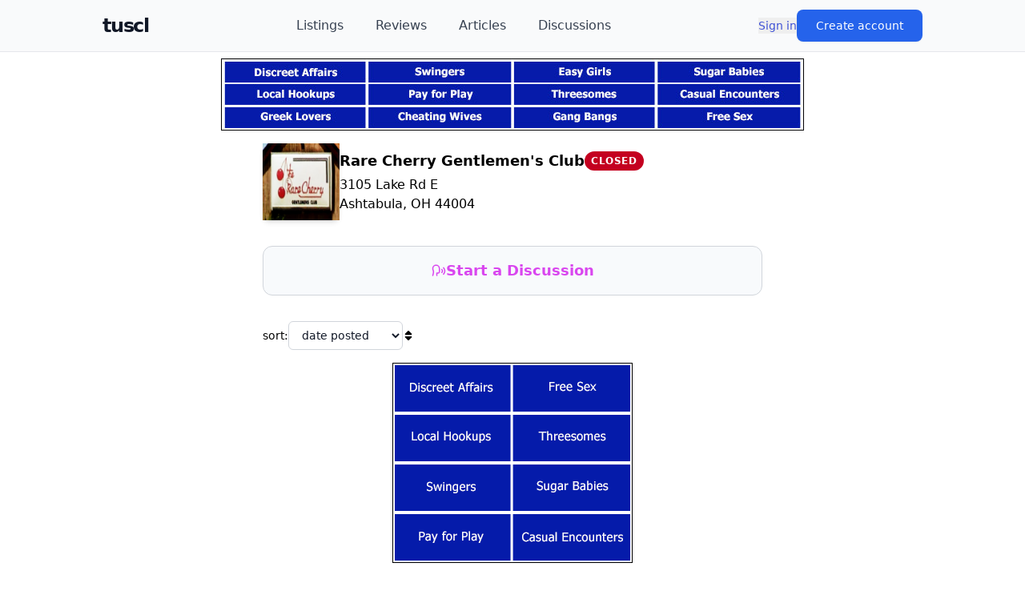

--- FILE ---
content_type: text/html; charset=utf-8
request_url: https://tuscl.net/forum/3164
body_size: 5757
content:
<!DOCTYPE html><html lang="en"><head><meta charSet="utf-8"/><meta name="viewport" content="width=device-width, initial-scale=1"/><link rel="stylesheet" href="/_next/static/chunks/1cc00803433cc78d.css" data-precedence="next"/><link rel="preload" as="script" fetchPriority="low" href="/_next/static/chunks/d5a82562ed4cd88a.js"/><script src="/_next/static/chunks/c2d1f7d044343701.js" async=""></script><script src="/_next/static/chunks/c87863f0a4e408fc.js" async=""></script><script src="/_next/static/chunks/c21ba3eb38598e92.js" async=""></script><script src="/_next/static/chunks/7df038d3c228330c.js" async=""></script><script src="/_next/static/chunks/39054baddb6ec919.js" async=""></script><script src="/_next/static/chunks/turbopack-0e38203e313c4c7e.js" async=""></script><script src="/_next/static/chunks/ff1a16fafef87110.js" async=""></script><script src="/_next/static/chunks/06d70bf7303571c0.js" async=""></script><script src="/_next/static/chunks/c044097e9fc1e3cc.js" async=""></script><script src="/_next/static/chunks/4b6e3a8a66733ba3.js" async=""></script><script src="/_next/static/chunks/c808122b57bfff28.js" async=""></script><script src="/_next/static/chunks/64753ef2fee94134.js" async=""></script><script src="/_next/static/chunks/abcf7bd1c5d0d919.js" async=""></script><script src="/_next/static/chunks/1ab0c8fb5d4e7303.js" async=""></script><link rel="preload" href="https://www.googletagmanager.com/gtag/js?id=G-MEGLB0DBXM" as="script"/><title>Rare Cherry Gentlemen&#x27;s Club Forum</title><meta name="description" content="Discussion Group for Rare Cherry Gentlemen&#x27;s Club"/><script src="/_next/static/chunks/a6dad97d9634a72d.js" noModule=""></script></head><body class="bg-white text-black dark:bg-black dark:text-white flex flex-col min-h-screen pb-20"><div hidden=""><!--$--><!--/$--></div><header class="sticky top-0 z-50 bg-gray-50 dark:bg-gray-950 border-b border-gray-200 dark:border-gray-800"><div class="flex items-center justify-between h-16 max-w-screen-lg mx-auto"><div class="flex items-center gap-4"><button class="lg:hidden p-2 rounded-md text-gray-700 dark:text-gray-300 hover:bg-gray-100 dark:hover:bg-gray-800 transition-colors" aria-label="Open menu"><svg stroke="currentColor" fill="currentColor" stroke-width="0" viewBox="0 0 448 512" class="w-6 h-6" height="1em" width="1em" xmlns="http://www.w3.org/2000/svg"><path d="M16 132h416c8.837 0 16-7.163 16-16V76c0-8.837-7.163-16-16-16H16C7.163 60 0 67.163 0 76v40c0 8.837 7.163 16 16 16zm0 160h416c8.837 0 16-7.163 16-16v-40c0-8.837-7.163-16-16-16H16c-8.837 0-16 7.163-16 16v40c0 8.837 7.163 16 16 16zm0 160h416c8.837 0 16-7.163 16-16v-40c0-8.837-7.163-16-16-16H16c-8.837 0-16 7.163-16 16v40c0 8.837 7.163 16 16 16z"></path></svg></button><a class="text-2xl font-black text-gray-900 dark:text-white tracking-tighter" href="/">tuscl</a></div><nav class="hidden lg:flex items-center space-x-10 flex-1 justify-center"><a class="text-gray-700 dark:text-gray-300 hover:text-gray-900 dark:hover:text-white font-medium transition-colors" href="/listings">Listings</a><a class="text-gray-700 dark:text-gray-300 hover:text-gray-900 dark:hover:text-white font-medium transition-colors" href="/reviews">Reviews</a><a class="text-gray-700 dark:text-gray-300 hover:text-gray-900 dark:hover:text-white font-medium transition-colors" href="/articles">Articles</a><a class="text-gray-700 dark:text-gray-300 hover:text-gray-900 dark:hover:text-white font-medium transition-colors" href="/discussions">Discussions</a></nav><div class="flex-shrink-0"><div class="flex items-center gap-8"><button class=" text-sm font-medium text-link  ">Sign in</button><button class="px-6 py-2.5 text-sm font-medium text-white bg-blue-600 hover:bg-blue-700 rounded-lg shadow-sm transition">Create account</button></div></div></div><div class="lg:hidden overflow-hidden transition-all duration-300 ease-in-out border-t border-gray-200 dark:border-gray-800 max-h-0"><nav class="px-4 py-3 space-y-1 bg-white dark:bg-gray-900"><a class="block px-3 py-3 rounded-md text-base font-medium text-gray-700 dark:text-gray-300 hover:bg-gray-100 dark:hover:bg-gray-800 transition-colors" href="/listings">Listings</a><a class="block px-3 py-3 rounded-md text-base font-medium text-gray-700 dark:text-gray-300 hover:bg-gray-100 dark:hover:bg-gray-800 transition-colors" href="/reviews">Reviews</a><a class="block px-3 py-3 rounded-md text-base font-medium text-gray-700 dark:text-gray-300 hover:bg-gray-100 dark:hover:bg-gray-800 transition-colors" href="/articles">Articles</a><a class="block px-3 py-3 rounded-md text-base font-medium text-gray-700 dark:text-gray-300 hover:bg-gray-100 dark:hover:bg-gray-800 transition-colors" href="/discussions">Discussions</a></nav></div></header><div class="p-2"><a target="_blank" href="https://go.grintracks.com/8d490af1-e74e-4c4d-a7f4-e491e82600db" rel="nofollow"><img class="mx-auto" src="/graphics/ad-banner.jpg" alt="Advertisement"/></a></div><div class="mx-auto w-full max-w-screen-sm flex-1"><main class="p-2 space-y-8"><a class="block" href="/listing/427"><div class=""><div class="flex items-center gap-4"><div class="shrink-0"><div class="relative rounded-lg overflowರ:1px;overflow-hidden size-24  shadow-md group-hover:shadow-lg transition-all duration-300 flex items-center justify-center" aria-hidden="true"><img alt="Logo for Rare Cherry Gentlemen&#x27;s Club" loading="lazy" decoding="async" data-nimg="fill" class="object-cover group-hover:scale-105 transition-transform duration-300" style="position:absolute;height:100%;width:100%;left:0;top:0;right:0;bottom:0;color:transparent;background-size:cover;background-position:50% 50%;background-repeat:no-repeat;background-image:url(&quot;data:image/svg+xml;charset=utf-8,%3Csvg xmlns=&#x27;http://www.w3.org/2000/svg&#x27; %3E%3Cfilter id=&#x27;b&#x27; color-interpolation-filters=&#x27;sRGB&#x27;%3E%3CfeGaussianBlur stdDeviation=&#x27;20&#x27;/%3E%3CfeColorMatrix values=&#x27;1 0 0 0 0 0 1 0 0 0 0 0 1 0 0 0 0 0 100 -1&#x27; result=&#x27;s&#x27;/%3E%3CfeFlood x=&#x27;0&#x27; y=&#x27;0&#x27; width=&#x27;100%25&#x27; height=&#x27;100%25&#x27;/%3E%3CfeComposite operator=&#x27;out&#x27; in=&#x27;s&#x27;/%3E%3CfeComposite in2=&#x27;SourceGraphic&#x27;/%3E%3CfeGaussianBlur stdDeviation=&#x27;20&#x27;/%3E%3C/filter%3E%3Cimage width=&#x27;100%25&#x27; height=&#x27;100%25&#x27; x=&#x27;0&#x27; y=&#x27;0&#x27; preserveAspectRatio=&#x27;none&#x27; style=&#x27;filter: url(%23b);&#x27; href=&#x27;/graphics/logo.png&#x27;/%3E%3C/svg%3E&quot;)" src="https://images.tuscl.net/logos/427.png"/></div></div><div class="space-y-1"><div class="flex justify-between items-center"><div class="font-bold text-lg">Rare Cherry Gentlemen&#x27;s Club</div><div class="bg-danger text-white text-xs font-bold px-2 py-1 rounded-full uppercase tracking-wider">Closed</div></div><div class="whitespace-pre">3105 Lake Rd E
Ashtabula, OH 44004</div></div></div></div></a><div><a class="prompt text-lg justify-center flex gap-2 items-center card" href="/add/discussion?forumId=3164"><svg stroke="currentColor" fill="none" stroke-width="2" viewBox="0 0 24 24" stroke-linecap="round" stroke-linejoin="round" height="1em" width="1em" xmlns="http://www.w3.org/2000/svg"><path d="M8.8 20v-4.1l1.9.2a2.3 2.3 0 0 0 2.164-2.1V8.3A5.37 5.37 0 0 0 2 8.25c0 2.8.656 3.054 1 4.55a5.77 5.77 0 0 1 .029 2.758L2 20"></path><path d="M19.8 17.8a7.5 7.5 0 0 0 .003-10.603"></path><path d="M17 15a3.5 3.5 0 0 0-.025-4.975"></path></svg><span>Start a Discussion</span></a></div><div class="flex gap-1 items-center text-sm">sort:<!-- --> <select><option value="datePosted">date posted</option><option value="lcd">last comment</option></select><svg stroke="currentColor" fill="currentColor" stroke-width="0" viewBox="0 0 320 512" height="1em" width="1em" xmlns="http://www.w3.org/2000/svg"><path d="M137.4 41.4c12.5-12.5 32.8-12.5 45.3 0l128 128c9.2 9.2 11.9 22.9 6.9 34.9s-16.6 19.8-29.6 19.8L32 224c-12.9 0-24.6-7.8-29.6-19.8s-2.2-25.7 6.9-34.9l128-128zm0 429.3l-128-128c-9.2-9.2-11.9-22.9-6.9-34.9s16.6-19.8 29.6-19.8l256 0c12.9 0 24.6 7.8 29.6 19.8s2.2 25.7-6.9 34.9l-128 128c-12.5 12.5-32.8 12.5-45.3 0z"></path></svg></div></main><!--$--><!--/$--></div><div class="p-2"><a target="_blank" href="https://go.grintracks.com/8d490af1-e74e-4c4d-a7f4-e491e82600db" rel="nofollow"><img class="mx-auto" src="/graphics/ad-block.gif" alt="Advertisement"/></a></div><footer class="mt-16 border-t border-gray-200 dark:border-gray-800 bg-gray-50 dark:bg-gray-900"><div class="max-w-7xl mx-auto px-6 py-10"><div class="flex items-center justify-center gap-x-10 gap-y-6 text-sm font-medium text-muted"><a class="text-link" href="/faq">FAQ</a><a class="text-link" href="/glossary">Glossary</a><a class="text-link" href="/privacy">Privacy</a><a class="text-link" href="/terms">Terms</a></div><div class="flex items-center justify-center my-8"><a href="/cdn-cgi/l/email-protection#e1878e948f858493a1959492828dcf8f8495" class="text-link">Contact Us</a></div><p class="mt-8 text-center text-xs text-gray-500 dark:text-gray-500 leading-relaxed">All content should be considered a work of fiction.</p><div class="mt-8 flex flex-col items-center gap-3 text-xs text-gray-500 dark:text-gray-500"><div class="flex items-center gap-2"><svg stroke="currentColor" fill="none" stroke-width="2" viewBox="0 0 24 24" stroke-linecap="round" stroke-linejoin="round" class="w-4 h-4" height="1em" width="1em" xmlns="http://www.w3.org/2000/svg"><circle cx="12" cy="12" r="10"></circle><path d="M14.83 14.83a4 4 0 1 1 0-5.66"></path></svg><span>1993–<!-- -->2026<!-- --> <a class="font-semibold text-gray-700 dark:text-gray-300 hover:underline" href="/">The Ultimate Strip Club List</a></span></div></div></div></footer><script data-cfasync="false" src="/cdn-cgi/scripts/5c5dd728/cloudflare-static/email-decode.min.js"></script><script src="/_next/static/chunks/d5a82562ed4cd88a.js" id="_R_" async=""></script><script>(self.__next_f=self.__next_f||[]).push([0])</script><script>self.__next_f.push([1,"1:\"$Sreact.fragment\"\n3:I[39756,[\"/_next/static/chunks/ff1a16fafef87110.js\",\"/_next/static/chunks/06d70bf7303571c0.js\"],\"default\"]\n4:I[37457,[\"/_next/static/chunks/ff1a16fafef87110.js\",\"/_next/static/chunks/06d70bf7303571c0.js\"],\"default\"]\n6:I[97367,[\"/_next/static/chunks/ff1a16fafef87110.js\",\"/_next/static/chunks/06d70bf7303571c0.js\"],\"OutletBoundary\"]\n7:\"$Sreact.suspense\"\n9:I[97367,[\"/_next/static/chunks/ff1a16fafef87110.js\",\"/_next/static/chunks/06d70bf7303571c0.js\"],\"ViewportBoundary\"]\nb:I[97367,[\"/_next/static/chunks/ff1a16fafef87110.js\",\"/_next/static/chunks/06d70bf7303571c0.js\"],\"MetadataBoundary\"]\nd:I[68027,[\"/_next/static/chunks/ff1a16fafef87110.js\",\"/_next/static/chunks/06d70bf7303571c0.js\"],\"default\"]\ne:I[8823,[\"/_next/static/chunks/c044097e9fc1e3cc.js\",\"/_next/static/chunks/4b6e3a8a66733ba3.js\",\"/_next/static/chunks/c808122b57bfff28.js\"],\"default\"]\nf:I[23027,[\"/_next/static/chunks/c044097e9fc1e3cc.js\",\"/_next/static/chunks/4b6e3a8a66733ba3.js\",\"/_next/static/chunks/c808122b57bfff28.js\"],\"default\"]\n10:I[56483,[\"/_next/static/chunks/c044097e9fc1e3cc.js\",\"/_next/static/chunks/4b6e3a8a66733ba3.js\",\"/_next/static/chunks/c808122b57bfff28.js\"],\"default\"]\n11:I[22016,[\"/_next/static/chunks/c044097e9fc1e3cc.js\",\"/_next/static/chunks/4b6e3a8a66733ba3.js\",\"/_next/static/chunks/c808122b57bfff28.js\",\"/_next/static/chunks/64753ef2fee94134.js\",\"/_next/static/chunks/abcf7bd1c5d0d919.js\",\"/_next/static/chunks/1ab0c8fb5d4e7303.js\"],\"\"]\n12:I[37239,[\"/_next/static/chunks/c044097e9fc1e3cc.js\",\"/_next/static/chunks/4b6e3a8a66733ba3.js\",\"/_next/static/chunks/c808122b57bfff28.js\"],\"default\"]\n13:I[15787,[\"/_next/static/chunks/c044097e9fc1e3cc.js\",\"/_next/static/chunks/4b6e3a8a66733ba3.js\",\"/_next/static/chunks/c808122b57bfff28.js\"],\"default\"]\n14:I[54576,[\"/_next/static/chunks/c044097e9fc1e3cc.js\",\"/_next/static/chunks/4b6e3a8a66733ba3.js\",\"/_next/static/chunks/c808122b57bfff28.js\"],\"GoogleAnalytics\"]\n:HL[\"/_next/static/chunks/1cc00803433cc78d.css\",\"style\"]\n"])</script><script>self.__next_f.push([1,"0:{\"P\":null,\"b\":\"KOaMo8JQI5_e7rK_k4ac9\",\"c\":[\"\",\"forum\",\"3164\"],\"q\":\"\",\"i\":false,\"f\":[[[\"\",{\"children\":[\"forum\",{\"children\":[[\"id\",\"3164\",\"d\"],{\"children\":[\"__PAGE__\",{}]}]}]},\"$undefined\",\"$undefined\",true],[[\"$\",\"$1\",\"c\",{\"children\":[[[\"$\",\"link\",\"0\",{\"rel\":\"stylesheet\",\"href\":\"/_next/static/chunks/1cc00803433cc78d.css\",\"precedence\":\"next\",\"crossOrigin\":\"$undefined\",\"nonce\":\"$undefined\"}],[\"$\",\"script\",\"script-0\",{\"src\":\"/_next/static/chunks/c044097e9fc1e3cc.js\",\"async\":true,\"nonce\":\"$undefined\"}],[\"$\",\"script\",\"script-1\",{\"src\":\"/_next/static/chunks/4b6e3a8a66733ba3.js\",\"async\":true,\"nonce\":\"$undefined\"}],[\"$\",\"script\",\"script-2\",{\"src\":\"/_next/static/chunks/c808122b57bfff28.js\",\"async\":true,\"nonce\":\"$undefined\"}]],\"$L2\"]}],{\"children\":[[\"$\",\"$1\",\"c\",{\"children\":[null,[\"$\",\"$L3\",null,{\"parallelRouterKey\":\"children\",\"error\":\"$undefined\",\"errorStyles\":\"$undefined\",\"errorScripts\":\"$undefined\",\"template\":[\"$\",\"$L4\",null,{}],\"templateStyles\":\"$undefined\",\"templateScripts\":\"$undefined\",\"notFound\":\"$undefined\",\"forbidden\":\"$undefined\",\"unauthorized\":\"$undefined\"}]]}],{\"children\":[[\"$\",\"$1\",\"c\",{\"children\":[null,[\"$\",\"$L3\",null,{\"parallelRouterKey\":\"children\",\"error\":\"$undefined\",\"errorStyles\":\"$undefined\",\"errorScripts\":\"$undefined\",\"template\":[\"$\",\"$L4\",null,{}],\"templateStyles\":\"$undefined\",\"templateScripts\":\"$undefined\",\"notFound\":\"$undefined\",\"forbidden\":\"$undefined\",\"unauthorized\":\"$undefined\"}]]}],{\"children\":[[\"$\",\"$1\",\"c\",{\"children\":[\"$L5\",[[\"$\",\"script\",\"script-0\",{\"src\":\"/_next/static/chunks/64753ef2fee94134.js\",\"async\":true,\"nonce\":\"$undefined\"}],[\"$\",\"script\",\"script-1\",{\"src\":\"/_next/static/chunks/abcf7bd1c5d0d919.js\",\"async\":true,\"nonce\":\"$undefined\"}],[\"$\",\"script\",\"script-2\",{\"src\":\"/_next/static/chunks/1ab0c8fb5d4e7303.js\",\"async\":true,\"nonce\":\"$undefined\"}]],[\"$\",\"$L6\",null,{\"children\":[\"$\",\"$7\",null,{\"name\":\"Next.MetadataOutlet\",\"children\":\"$@8\"}]}]]}],{},null,false,false]},null,false,false]},null,false,false]},null,false,false],[\"$\",\"$1\",\"h\",{\"children\":[null,[\"$\",\"$L9\",null,{\"children\":\"$@a\"}],[\"$\",\"div\",null,{\"hidden\":true,\"children\":[\"$\",\"$Lb\",null,{\"children\":[\"$\",\"$7\",null,{\"name\":\"Next.Metadata\",\"children\":\"$@c\"}]}]}],null]}],false]],\"m\":\"$undefined\",\"G\":[\"$d\",[]],\"S\":false}\n"])</script><script>self.__next_f.push([1,"2:[\"$\",\"html\",null,{\"lang\":\"en\",\"children\":[[\"$\",\"$Le\",null,{\"initUser\":null,\"children\":[\"$\",\"body\",null,{\"className\":\"bg-white text-black dark:bg-black dark:text-white flex flex-col min-h-screen pb-20\",\"children\":[[\"$\",\"$Lf\",null,{}],[\"$\",\"$L10\",null,{\"banner\":true}],[\"$\",\"div\",null,{\"className\":\"mx-auto w-full max-w-screen-sm flex-1\",\"children\":[\"$\",\"$L3\",null,{\"parallelRouterKey\":\"children\",\"error\":\"$undefined\",\"errorStyles\":\"$undefined\",\"errorScripts\":\"$undefined\",\"template\":[\"$\",\"$L4\",null,{}],\"templateStyles\":\"$undefined\",\"templateScripts\":\"$undefined\",\"notFound\":[[[\"$\",\"title\",null,{\"children\":\"404: This page could not be found.\"}],[\"$\",\"div\",null,{\"style\":{\"fontFamily\":\"system-ui,\\\"Segoe UI\\\",Roboto,Helvetica,Arial,sans-serif,\\\"Apple Color Emoji\\\",\\\"Segoe UI Emoji\\\"\",\"height\":\"100vh\",\"textAlign\":\"center\",\"display\":\"flex\",\"flexDirection\":\"column\",\"alignItems\":\"center\",\"justifyContent\":\"center\"},\"children\":[\"$\",\"div\",null,{\"children\":[[\"$\",\"style\",null,{\"dangerouslySetInnerHTML\":{\"__html\":\"body{color:#000;background:#fff;margin:0}.next-error-h1{border-right:1px solid rgba(0,0,0,.3)}@media (prefers-color-scheme:dark){body{color:#fff;background:#000}.next-error-h1{border-right:1px solid rgba(255,255,255,.3)}}\"}}],[\"$\",\"h1\",null,{\"className\":\"next-error-h1\",\"style\":{\"display\":\"inline-block\",\"margin\":\"0 20px 0 0\",\"padding\":\"0 23px 0 0\",\"fontSize\":24,\"fontWeight\":500,\"verticalAlign\":\"top\",\"lineHeight\":\"49px\"},\"children\":404}],[\"$\",\"div\",null,{\"style\":{\"display\":\"inline-block\"},\"children\":[\"$\",\"h2\",null,{\"style\":{\"fontSize\":14,\"fontWeight\":400,\"lineHeight\":\"49px\",\"margin\":0},\"children\":\"This page could not be found.\"}]}]]}]}]],[]],\"forbidden\":\"$undefined\",\"unauthorized\":\"$undefined\"}]}],[\"$\",\"$L10\",null,{}],[\"$\",\"footer\",null,{\"className\":\"mt-16 border-t border-gray-200 dark:border-gray-800 bg-gray-50 dark:bg-gray-900\",\"children\":[\"$\",\"div\",null,{\"className\":\"max-w-7xl mx-auto px-6 py-10\",\"children\":[[\"$\",\"div\",null,{\"className\":\"flex items-center justify-center gap-x-10 gap-y-6 text-sm font-medium text-muted\",\"children\":[null,[\"$\",\"$L11\",null,{\"href\":\"/faq\",\"className\":\"text-link\",\"children\":\"FAQ\"}],[\"$\",\"$L11\",null,{\"href\":\"/glossary\",\"className\":\"text-link\",\"children\":\"Glossary\"}],[\"$\",\"$L11\",null,{\"href\":\"/privacy\",\"className\":\"text-link\",\"children\":\"Privacy\"}],[\"$\",\"$L11\",null,{\"href\":\"/terms\",\"className\":\"text-link\",\"children\":\"Terms\"}]]}],[\"$\",\"div\",null,{\"className\":\"flex items-center justify-center my-8\",\"children\":[\"$\",\"$L12\",null,{}]}],[\"$\",\"p\",null,{\"className\":\"mt-8 text-center text-xs text-gray-500 dark:text-gray-500 leading-relaxed\",\"children\":\"All content should be considered a work of fiction.\"}],[\"$\",\"div\",null,{\"className\":\"mt-8 flex flex-col items-center gap-3 text-xs text-gray-500 dark:text-gray-500\",\"children\":[\"$\",\"div\",null,{\"className\":\"flex items-center gap-2\",\"children\":[[\"$\",\"svg\",null,{\"stroke\":\"currentColor\",\"fill\":\"none\",\"strokeWidth\":\"2\",\"viewBox\":\"0 0 24 24\",\"strokeLinecap\":\"round\",\"strokeLinejoin\":\"round\",\"className\":\"w-4 h-4\",\"children\":[\"$undefined\",[[\"$\",\"circle\",\"0\",{\"cx\":\"12\",\"cy\":\"12\",\"r\":\"10\",\"children\":[]}],[\"$\",\"path\",\"1\",{\"d\":\"M14.83 14.83a4 4 0 1 1 0-5.66\",\"children\":[]}]]],\"style\":{\"color\":\"$undefined\"},\"height\":\"1em\",\"width\":\"1em\",\"xmlns\":\"http://www.w3.org/2000/svg\"}],[\"$\",\"span\",null,{\"children\":[\"1993–\",2026,\" \",[\"$\",\"$L11\",null,{\"href\":\"/\",\"className\":\"font-semibold text-gray-700 dark:text-gray-300 hover:underline\",\"children\":\"The Ultimate Strip Club List\"}]]}]]}]}]]}]}],[\"$\",\"$L13\",null,{}]]}]}],[\"$\",\"$L14\",null,{\"gaId\":\"G-MEGLB0DBXM\"}]]}]\n"])</script><script>self.__next_f.push([1,"a:[[\"$\",\"meta\",\"0\",{\"charSet\":\"utf-8\"}],[\"$\",\"meta\",\"1\",{\"name\":\"viewport\",\"content\":\"width=device-width, initial-scale=1\"}]]\n"])</script><script>self.__next_f.push([1,"c:[[\"$\",\"title\",\"0\",{\"children\":\"Rare Cherry Gentlemen's Club Forum\"}],[\"$\",\"meta\",\"1\",{\"name\":\"description\",\"content\":\"Discussion Group for Rare Cherry Gentlemen's Club\"}]]\n8:null\n"])</script><script>self.__next_f.push([1,"15:I[84420,[\"/_next/static/chunks/c044097e9fc1e3cc.js\",\"/_next/static/chunks/4b6e3a8a66733ba3.js\",\"/_next/static/chunks/c808122b57bfff28.js\",\"/_next/static/chunks/64753ef2fee94134.js\",\"/_next/static/chunks/abcf7bd1c5d0d919.js\",\"/_next/static/chunks/1ab0c8fb5d4e7303.js\"],\"default\"]\n16:I[66746,[\"/_next/static/chunks/c044097e9fc1e3cc.js\",\"/_next/static/chunks/4b6e3a8a66733ba3.js\",\"/_next/static/chunks/c808122b57bfff28.js\",\"/_next/static/chunks/64753ef2fee94134.js\",\"/_next/static/chunks/abcf7bd1c5d0d919.js\",\"/_next/static/chunks/1ab0c8fb5d4e7303.js\"],\"default\"]\n17:I[36521,[\"/_next/static/chunks/c044097e9fc1e3cc.js\",\"/_next/static/chunks/4b6e3a8a66733ba3.js\",\"/_next/static/chunks/c808122b57bfff28.js\",\"/_next/static/chunks/64753ef2fee94134.js\",\"/_next/static/chunks/abcf7bd1c5d0d919.js\",\"/_next/static/chunks/1ab0c8fb5d4e7303.js\"],\"default\"]\n"])</script><script>self.__next_f.push([1,"5:[\"$\",\"main\",null,{\"className\":\"p-2 space-y-8\",\"children\":[[\"$\",\"$L11\",null,{\"className\":\"block\",\"href\":\"/listing/427\",\"children\":[\"$\",\"div\",null,{\"className\":\"\",\"children\":[\"$\",\"div\",null,{\"className\":\"flex items-center gap-4\",\"children\":[[\"$\",\"div\",null,{\"className\":\"shrink-0\",\"children\":[\"$\",\"$L15\",null,{\"listing\":{\"id\":427,\"city\":{\"id\":20487,\"lat\":41.88059997558594,\"lng\":-80.79840087890625,\"name\":\"Ashtabula\",\"slug\":\"ashtabula\",\"popular\":null,\"subregion\":{\"id\":106,\"code\":\"OH\",\"name\":\"Ohio\",\"slug\":\"ohio\",\"region\":{\"id\":15,\"code\":\"US\",\"name\":\"United States\",\"slug\":\"united-states\"},\"region_id\":15,\"created_at\":\"2025-11-11 21:11:44.000000\",\"updated_at\":\"2025-11-11 21:11:44.000000\"},\"created_at\":\"2025-11-11 21:14:40.000000\",\"state_code\":\"OH\",\"updated_at\":\"2025-11-11 21:14:40.000000\",\"subregion_id\":106},\"logo\":\"427.png\",\"name\":\"Rare Cherry Gentlemen's Club\",\"type\":{\"id\":3,\"name\":\"Topless Dancers\",\"labelPlace\":\"Club\",\"labelPrice\":\"Value\",\"displayText\":\"Topless Strip Club\",\"labelPerson\":\"Dancers\"},\"closed\":true,\"address\":\"3105 Lake Rd E\\nAshtabula, OH 44004\"},\"size\":\"size-24\"}]}],[\"$\",\"div\",null,{\"className\":\"space-y-1\",\"children\":[[\"$\",\"div\",null,{\"className\":\"flex justify-between items-center\",\"children\":[[\"$\",\"div\",null,{\"className\":\"font-bold text-lg\",\"children\":\"Rare Cherry Gentlemen's Club\"}],[\"$\",\"div\",null,{\"className\":\"bg-danger text-white text-xs font-bold px-2 py-1 rounded-full uppercase tracking-wider\",\"children\":\"Closed\"}]]}],[\"$\",\"div\",null,{\"className\":\"whitespace-pre\",\"children\":\"3105 Lake Rd E\\nAshtabula, OH 44004\"}]]}]]}]}]}],[\"$\",\"div\",null,{\"children\":[\"$\",\"$L11\",null,{\"href\":\"/add/discussion/?forumId=3164\",\"className\":\"prompt text-lg justify-center flex gap-2 items-center card\",\"children\":[[\"$\",\"svg\",null,{\"stroke\":\"currentColor\",\"fill\":\"none\",\"strokeWidth\":\"2\",\"viewBox\":\"0 0 24 24\",\"strokeLinecap\":\"round\",\"strokeLinejoin\":\"round\",\"children\":[\"$undefined\",[[\"$\",\"path\",\"0\",{\"d\":\"M8.8 20v-4.1l1.9.2a2.3 2.3 0 0 0 2.164-2.1V8.3A5.37 5.37 0 0 0 2 8.25c0 2.8.656 3.054 1 4.55a5.77 5.77 0 0 1 .029 2.758L2 20\",\"children\":[]}],[\"$\",\"path\",\"1\",{\"d\":\"M19.8 17.8a7.5 7.5 0 0 0 .003-10.603\",\"children\":[]}],[\"$\",\"path\",\"2\",{\"d\":\"M17 15a3.5 3.5 0 0 0-.025-4.975\",\"children\":[]}]]],\"className\":\"$undefined\",\"style\":{\"color\":\"$undefined\"},\"height\":\"1em\",\"width\":\"1em\",\"xmlns\":\"http://www.w3.org/2000/svg\"}],[\"$\",\"span\",null,{\"children\":\"Start a Discussion\"}]]}]}],[\"$\",\"$L16\",null,{\"cookieName\":\"discussion-sort-order\",\"currentSort\":\"$undefined\"}],[],[\"$\",\"$L17\",null,{\"page\":1,\"url\":\"/forum/3164\",\"pages\":\"0\"}]]}]\n"])</script></body></html>

--- FILE ---
content_type: application/javascript; charset=UTF-8
request_url: https://tuscl.net/_next/static/chunks/64753ef2fee94134.js
body_size: 8227
content:
(globalThis.TURBOPACK||(globalThis.TURBOPACK=[])).push(["object"==typeof document?document.currentScript:void 0,24304,e=>{"use strict";var t=e.i(18050),r=e.i(74530);function i({id:e}){async function i(){confirm("Mark as Spam?")&&await (0,r.default)({articleId:e,approve:0,comment:"Spam"})}return(0,t.jsx)("button",{className:"text-white bg-danger font-bold text-sm uppercase py-2 px-4 rounded",onClick:i,children:"Mark as Spam"})}e.s(["default",()=>i])},74530,e=>{"use strict";var t=e.i(95187);let r=(0,t.createServerReference)("40dfa8e49a6d0db3e0999a6c283d3d7560d2ead01b",t.callServer,void 0,t.findSourceMapURL,"default");e.s(["default",0,r])},20239,e=>{"use strict";var t=e.i(18050),r=e.i(71645),i=e.i(57688),a=e.i(22692),s=e.i(90106),n=e.i(11152);function l({media:e=[]}){let[l,o]=(0,r.useState)(null),d=Array.isArray(e)?e.slice(0,4):[],u=e.length>4,c=()=>o(null),f=null!==l?e[l]:null,m=f?`${a.IMAGE_SERVER_URL}/media/${f.fileName}`:"",g=f?.fileType?.startsWith("video/");return 0===d.length?null:(0,t.jsxs)(t.Fragment,{children:[(0,t.jsx)("div",{className:"grid grid-cols-2 sm:grid-cols-4 gap-3",children:d.map((r,n)=>(0,t.jsxs)("button",{onClick:()=>o(n),className:"group relative aspect-square rounded-xl overflow-hidden bg-gray-100 dark:bg-gray-800 transition-transform hover:scale-[1.02]",children:[r.fileType?.startsWith("video/")?(0,t.jsxs)(t.Fragment,{children:[(0,t.jsx)("video",{src:`${a.IMAGE_SERVER_URL}/media/${r.fileName}`,className:"w-full h-full object-cover",muted:!0,loop:!0,playsInline:!0}),(0,t.jsx)(s.BsPlayCircleFill,{className:"absolute inset-0 m-auto w-12 h-12 text-white/80 drop-shadow-lg pointer-events-none"})]}):(0,t.jsx)(i.default,{src:`${a.IMAGE_SERVER_URL}/media/${r.fileName}`,alt:r.caption||"Media",fill:!0,sizes:"(max-width: 640px) 50vw, 25vw",className:"object-cover group-hover:scale-105 transition-transform duration-300",unoptimized:!0}),u&&3===n&&(0,t.jsx)("div",{className:"absolute inset-0 bg-black/60 flex items-center justify-center",children:(0,t.jsxs)("span",{className:"text-white text-3xl font-bold",children:["+",e.length-4]})})]},r.id||r.fileName))}),null!==l&&f&&(0,t.jsxs)("div",{className:"fixed inset-0 z-[9999] bg-black flex items-center justify-center",onClick:c,children:[(0,t.jsx)("button",{onClick:c,className:"absolute top-4 right-4 z-10 text-white hover:text-gray-300 transition",children:(0,t.jsx)(s.BsX,{className:"w-10 h-10 drop-shadow-lg"})}),e.length>1&&(0,t.jsxs)(t.Fragment,{children:[(0,t.jsx)("button",{onClick:t=>{t.stopPropagation(),o(t=>(t-1+e.length)%e.length)},className:"absolute left-4 top-1/2 -translate-y-1/2 z-10 text-white hover:text-gray-300",children:(0,t.jsx)(n.FaChevronLeft,{className:"w-10 h-10 drop-shadow-lg"})}),(0,t.jsx)("button",{onClick:t=>{t.stopPropagation(),o(t=>(t+1)%e.length)},className:"absolute right-4 top-1/2 -translate-y-1/2 z-10 text-white hover:text-gray-300",children:(0,t.jsx)(n.FaChevronRight,{className:"w-10 h-10 drop-shadow-lg"})})]}),(0,t.jsxs)("div",{className:"relative max-w-full max-h-full p-8",onClick:e=>e.stopPropagation(),children:[g?(0,t.jsx)("video",{src:m,className:"max-w-full max-h-full rounded-2xl shadow-2xl",controls:!0,autoPlay:!0,playsInline:!0}):(0,t.jsx)(i.default,{src:m,alt:f.caption||"Full view",width:1200,height:800,className:"max-w-full max-h-full rounded-2xl shadow-2xl object-contain",unoptimized:!0}),f.caption&&(0,t.jsx)("div",{className:"absolute bottom-4 left-1/2 -translate-x-1/2 bg-black/70 text-white px-6 py-3 rounded-full text-lg font-medium backdrop-blur-sm",children:f.caption})]})]})]})}e.s(["default",()=>l])},22692,e=>{"use strict";let t=`  
SELECT 
  'review' as type,
  review.id as id,  
  review.title as title,
  getTeaser(review.text,35) as teaser, 	  
  getMember(memberId) as member,  
  getListing(listingId) as listing,
  review.published,  
  review.datePublished, 
  review.dateSubmitted,
  (ratingPerson + ratingPrice + ratingPlace)/3 as score,
  getCommentCount(review.id,'R') as comments,
  getComment(getLastCommentId(id, 'R')) as lastComment,
  UNIX_TIMESTAMP(IF(review.published,review.datePublished, review.dateSubmitted)) as timestamp	
FROM 
  review 
`,r=`
SELECT 
  'discussion' as type,  
  id as id,
  title,
  getTeaser(text, 40) as teaser,
  getForum(forumId) as forum,
  getMember(memberId) as member,
  getMedia(id,'D') as media,
  datePosted,
  getCommentCount(id,'D') as comments,
  getComment(getLastCommentId(id, 'D')) as lastComment,
  UNIX_TIMESTAMP(discussion.datePosted) as timestamp	
FROM 
  discussion 
`,i=`
SELECT 
  'article' as type,  
  id as id,
  title as title,
  getTeaser(article.text,60) as teaser, 
  getMember(memberId) as member,  
  YEAR(datePublished) as year,
  MONTHNAME(datePublished) as month,  
  datePublished,  
  getCommentCount(id,'A') as comments,
  getComment(getLastCommentId(id, 'A')) as lastComment,
  UNIX_TIMESTAMP(datePublished) as timestamp
FROM 
  article
`;e.s(["ARTICLE_CARD_SELECT",0,i,"COOKIE_LISTING_CITY_SORT",0,"city-sort-order","DANCER_COUNT",0,["Not Provided","Unknown","1-5","6-10","11-25","25-99","100+"],"DAY_OF_VISIT",0,["Not Provided","Sunday","Monday","Tuesday","Wednesday","Thursday","Friday","Saturday"],"DISCUSSION_CARD_SELECT",0,r,"IMAGE_SERVER_URL",0,"https://images.tuscl.net","MONEY_SPENT",0,["Not Provided","Decline To State","None","Under $100","$100-$300","$300-$500","$500-$1,000","Over $1,000"],"REVIEW_CARD_SELECT",0,t,"TIME_OF_VISIT",0,["Not Provided","Morning","Afternoon","Evening","After Midnight"]])},88143,(e,t,r)=>{"use strict";function i({widthInt:e,heightInt:t,blurWidth:r,blurHeight:i,blurDataURL:a,objectFit:s}){let n=r?40*r:e,l=i?40*i:t,o=n&&l?`viewBox='0 0 ${n} ${l}'`:"";return`%3Csvg xmlns='http://www.w3.org/2000/svg' ${o}%3E%3Cfilter id='b' color-interpolation-filters='sRGB'%3E%3CfeGaussianBlur stdDeviation='20'/%3E%3CfeColorMatrix values='1 0 0 0 0 0 1 0 0 0 0 0 1 0 0 0 0 0 100 -1' result='s'/%3E%3CfeFlood x='0' y='0' width='100%25' height='100%25'/%3E%3CfeComposite operator='out' in='s'/%3E%3CfeComposite in2='SourceGraphic'/%3E%3CfeGaussianBlur stdDeviation='20'/%3E%3C/filter%3E%3Cimage width='100%25' height='100%25' x='0' y='0' preserveAspectRatio='${o?"none":"contain"===s?"xMidYMid":"cover"===s?"xMidYMid slice":"none"}' style='filter: url(%23b);' href='${a}'/%3E%3C/svg%3E`}Object.defineProperty(r,"__esModule",{value:!0}),Object.defineProperty(r,"getImageBlurSvg",{enumerable:!0,get:function(){return i}})},87690,(e,t,r)=>{"use strict";Object.defineProperty(r,"__esModule",{value:!0});var i={VALID_LOADERS:function(){return s},imageConfigDefault:function(){return n}};for(var a in i)Object.defineProperty(r,a,{enumerable:!0,get:i[a]});let s=["default","imgix","cloudinary","akamai","custom"],n={deviceSizes:[640,750,828,1080,1200,1920,2048,3840],imageSizes:[32,48,64,96,128,256,384],path:"/_next/image",loader:"default",loaderFile:"",domains:[],disableStaticImages:!1,minimumCacheTTL:14400,formats:["image/webp"],maximumRedirects:3,dangerouslyAllowLocalIP:!1,dangerouslyAllowSVG:!1,contentSecurityPolicy:"script-src 'none'; frame-src 'none'; sandbox;",contentDispositionType:"attachment",localPatterns:void 0,remotePatterns:[],qualities:[75],unoptimized:!1}},8927,(e,t,r)=>{"use strict";Object.defineProperty(r,"__esModule",{value:!0}),Object.defineProperty(r,"getImgProps",{enumerable:!0,get:function(){return o}}),e.r(33525);let i=e.r(88143),a=e.r(87690),s=["-moz-initial","fill","none","scale-down",void 0];function n(e){return void 0!==e.default}function l(e){return void 0===e?e:"number"==typeof e?Number.isFinite(e)?e:NaN:"string"==typeof e&&/^[0-9]+$/.test(e)?parseInt(e,10):NaN}function o({src:e,sizes:t,unoptimized:r=!1,priority:o=!1,preload:d=!1,loading:u,className:c,quality:f,width:m,height:g,fill:p=!1,style:h,overrideSrc:b,onLoad:v,onLoadingComplete:x,placeholder:y="empty",blurDataURL:w,fetchPriority:_,decoding:j="async",layout:E,objectFit:C,objectPosition:S,lazyBoundary:P,lazyRoot:R,...N},O){var M;let I,$,T,{imgConf:k,showAltText:A,blurComplete:z,defaultLoader:L}=O,D=k||a.imageConfigDefault;if("allSizes"in D)I=D;else{let e=[...D.deviceSizes,...D.imageSizes].sort((e,t)=>e-t),t=D.deviceSizes.sort((e,t)=>e-t),r=D.qualities?.sort((e,t)=>e-t);I={...D,allSizes:e,deviceSizes:t,qualities:r}}if(void 0===L)throw Object.defineProperty(Error("images.loaderFile detected but the file is missing default export.\nRead more: https://nextjs.org/docs/messages/invalid-images-config"),"__NEXT_ERROR_CODE",{value:"E163",enumerable:!1,configurable:!0});let U=N.loader||L;delete N.loader,delete N.srcSet;let F="__next_img_default"in U;if(F){if("custom"===I.loader)throw Object.defineProperty(Error(`Image with src "${e}" is missing "loader" prop.
Read more: https://nextjs.org/docs/messages/next-image-missing-loader`),"__NEXT_ERROR_CODE",{value:"E252",enumerable:!1,configurable:!0})}else{let e=U;U=t=>{let{config:r,...i}=t;return e(i)}}if(E){"fill"===E&&(p=!0);let e={intrinsic:{maxWidth:"100%",height:"auto"},responsive:{width:"100%",height:"auto"}}[E];e&&(h={...h,...e});let r={responsive:"100vw",fill:"100vw"}[E];r&&!t&&(t=r)}let G="",V=l(m),q=l(g);if((M=e)&&"object"==typeof M&&(n(M)||void 0!==M.src)){let t=n(e)?e.default:e;if(!t.src)throw Object.defineProperty(Error(`An object should only be passed to the image component src parameter if it comes from a static image import. It must include src. Received ${JSON.stringify(t)}`),"__NEXT_ERROR_CODE",{value:"E460",enumerable:!1,configurable:!0});if(!t.height||!t.width)throw Object.defineProperty(Error(`An object should only be passed to the image component src parameter if it comes from a static image import. It must include height and width. Received ${JSON.stringify(t)}`),"__NEXT_ERROR_CODE",{value:"E48",enumerable:!1,configurable:!0});if($=t.blurWidth,T=t.blurHeight,w=w||t.blurDataURL,G=t.src,!p)if(V||q){if(V&&!q){let e=V/t.width;q=Math.round(t.height*e)}else if(!V&&q){let e=q/t.height;V=Math.round(t.width*e)}}else V=t.width,q=t.height}let B=!o&&!d&&("lazy"===u||void 0===u);(!(e="string"==typeof e?e:G)||e.startsWith("data:")||e.startsWith("blob:"))&&(r=!0,B=!1),I.unoptimized&&(r=!0),F&&!I.dangerouslyAllowSVG&&e.split("?",1)[0].endsWith(".svg")&&(r=!0);let W=l(f),X=Object.assign(p?{position:"absolute",height:"100%",width:"100%",left:0,top:0,right:0,bottom:0,objectFit:C,objectPosition:S}:{},A?{}:{color:"transparent"},h),H=z||"empty"===y?null:"blur"===y?`url("data:image/svg+xml;charset=utf-8,${(0,i.getImageBlurSvg)({widthInt:V,heightInt:q,blurWidth:$,blurHeight:T,blurDataURL:w||"",objectFit:X.objectFit})}")`:`url("${y}")`,Y=s.includes(X.objectFit)?"fill"===X.objectFit?"100% 100%":"cover":X.objectFit,K=H?{backgroundSize:Y,backgroundPosition:X.objectPosition||"50% 50%",backgroundRepeat:"no-repeat",backgroundImage:H}:{},J=function({config:e,src:t,unoptimized:r,width:i,quality:a,sizes:s,loader:n}){if(r)return{src:t,srcSet:void 0,sizes:void 0};let{widths:l,kind:o}=function({deviceSizes:e,allSizes:t},r,i){if(i){let r=/(^|\s)(1?\d?\d)vw/g,a=[];for(let e;e=r.exec(i);)a.push(parseInt(e[2]));if(a.length){let r=.01*Math.min(...a);return{widths:t.filter(t=>t>=e[0]*r),kind:"w"}}return{widths:t,kind:"w"}}return"number"!=typeof r?{widths:e,kind:"w"}:{widths:[...new Set([r,2*r].map(e=>t.find(t=>t>=e)||t[t.length-1]))],kind:"x"}}(e,i,s),d=l.length-1;return{sizes:s||"w"!==o?s:"100vw",srcSet:l.map((r,i)=>`${n({config:e,src:t,quality:a,width:r})} ${"w"===o?r:i+1}${o}`).join(", "),src:n({config:e,src:t,quality:a,width:l[d]})}}({config:I,src:e,unoptimized:r,width:V,quality:W,sizes:t,loader:U}),Q=B?"lazy":u;return{props:{...N,loading:Q,fetchPriority:_,width:V,height:q,decoding:j,className:c,style:{...X,...K},sizes:J.sizes,srcSet:J.srcSet,src:b||J.src},meta:{unoptimized:r,preload:d||o,placeholder:y,fill:p}}}},98879,(e,t,r)=>{"use strict";Object.defineProperty(r,"__esModule",{value:!0}),Object.defineProperty(r,"default",{enumerable:!0,get:function(){return l}});let i=e.r(71645),a="undefined"==typeof window,s=a?()=>{}:i.useLayoutEffect,n=a?()=>{}:i.useEffect;function l(e){let{headManager:t,reduceComponentsToState:r}=e;function l(){if(t&&t.mountedInstances){let e=i.Children.toArray(Array.from(t.mountedInstances).filter(Boolean));t.updateHead(r(e))}}return a&&(t?.mountedInstances?.add(e.children),l()),s(()=>(t?.mountedInstances?.add(e.children),()=>{t?.mountedInstances?.delete(e.children)})),s(()=>(t&&(t._pendingUpdate=l),()=>{t&&(t._pendingUpdate=l)})),n(()=>(t&&t._pendingUpdate&&(t._pendingUpdate(),t._pendingUpdate=null),()=>{t&&t._pendingUpdate&&(t._pendingUpdate(),t._pendingUpdate=null)})),null}},25633,(e,t,r)=>{"use strict";Object.defineProperty(r,"__esModule",{value:!0});var i={default:function(){return p},defaultHead:function(){return c}};for(var a in i)Object.defineProperty(r,a,{enumerable:!0,get:i[a]});let s=e.r(63141),n=e.r(51836),l=e.r(18050),o=n._(e.r(71645)),d=s._(e.r(98879)),u=e.r(42732);function c(){return[(0,l.jsx)("meta",{charSet:"utf-8"},"charset"),(0,l.jsx)("meta",{name:"viewport",content:"width=device-width"},"viewport")]}function f(e,t){return"string"==typeof t||"number"==typeof t?e:t.type===o.default.Fragment?e.concat(o.default.Children.toArray(t.props.children).reduce((e,t)=>"string"==typeof t||"number"==typeof t?e:e.concat(t),[])):e.concat(t)}e.r(33525);let m=["name","httpEquiv","charSet","itemProp"];function g(e){let t,r,i,a;return e.reduce(f,[]).reverse().concat(c().reverse()).filter((t=new Set,r=new Set,i=new Set,a={},e=>{let s=!0,n=!1;if(e.key&&"number"!=typeof e.key&&e.key.indexOf("$")>0){n=!0;let r=e.key.slice(e.key.indexOf("$")+1);t.has(r)?s=!1:t.add(r)}switch(e.type){case"title":case"base":r.has(e.type)?s=!1:r.add(e.type);break;case"meta":for(let t=0,r=m.length;t<r;t++){let r=m[t];if(e.props.hasOwnProperty(r))if("charSet"===r)i.has(r)?s=!1:i.add(r);else{let t=e.props[r],i=a[r]||new Set;("name"!==r||!n)&&i.has(t)?s=!1:(i.add(t),a[r]=i)}}}return s})).reverse().map((e,t)=>{let r=e.key||t;return o.default.cloneElement(e,{key:r})})}let p=function({children:e}){let t=(0,o.useContext)(u.HeadManagerContext);return(0,l.jsx)(d.default,{reduceComponentsToState:g,headManager:t,children:e})};("function"==typeof r.default||"object"==typeof r.default&&null!==r.default)&&void 0===r.default.__esModule&&(Object.defineProperty(r.default,"__esModule",{value:!0}),Object.assign(r.default,r),t.exports=r.default)},18556,(e,t,r)=>{"use strict";Object.defineProperty(r,"__esModule",{value:!0}),Object.defineProperty(r,"ImageConfigContext",{enumerable:!0,get:function(){return s}});let i=e.r(63141)._(e.r(71645)),a=e.r(87690),s=i.default.createContext(a.imageConfigDefault)},65856,(e,t,r)=>{"use strict";Object.defineProperty(r,"__esModule",{value:!0}),Object.defineProperty(r,"RouterContext",{enumerable:!0,get:function(){return i}});let i=e.r(63141)._(e.r(71645)).default.createContext(null)},70965,(e,t,r)=>{"use strict";function i(e,t){let r=e||75;return t?.qualities?.length?t.qualities.reduce((e,t)=>Math.abs(t-r)<Math.abs(e-r)?t:e,0):r}Object.defineProperty(r,"__esModule",{value:!0}),Object.defineProperty(r,"findClosestQuality",{enumerable:!0,get:function(){return i}})},1948,(e,t,r)=>{"use strict";Object.defineProperty(r,"__esModule",{value:!0}),Object.defineProperty(r,"default",{enumerable:!0,get:function(){return s}});let i=e.r(70965);function a({config:e,src:t,width:r,quality:a}){if(t.startsWith("/")&&t.includes("?")&&e.localPatterns?.length===1&&"**"===e.localPatterns[0].pathname&&""===e.localPatterns[0].search)throw Object.defineProperty(Error(`Image with src "${t}" is using a query string which is not configured in images.localPatterns.
Read more: https://nextjs.org/docs/messages/next-image-unconfigured-localpatterns`),"__NEXT_ERROR_CODE",{value:"E871",enumerable:!1,configurable:!0});let s=(0,i.findClosestQuality)(a,e);return`${e.path}?url=${encodeURIComponent(t)}&w=${r}&q=${s}${t.startsWith("/_next/static/media/"),""}`}a.__next_img_default=!0;let s=a},5500,(e,t,r)=>{"use strict";Object.defineProperty(r,"__esModule",{value:!0}),Object.defineProperty(r,"Image",{enumerable:!0,get:function(){return y}});let i=e.r(63141),a=e.r(51836),s=e.r(18050),n=a._(e.r(71645)),l=i._(e.r(74080)),o=i._(e.r(25633)),d=e.r(8927),u=e.r(87690),c=e.r(18556);e.r(33525);let f=e.r(65856),m=i._(e.r(1948)),g=e.r(18581),p={deviceSizes:[640,750,828,1080,1200,1920,2048,3840],imageSizes:[32,48,64,96,128,256,384],qualities:[75],path:"/_next/image",loader:"default",dangerouslyAllowSVG:!1,unoptimized:!0};function h(e,t,r,i,a,s,n){let l=e?.src;e&&e["data-loaded-src"]!==l&&(e["data-loaded-src"]=l,("decode"in e?e.decode():Promise.resolve()).catch(()=>{}).then(()=>{if(e.parentElement&&e.isConnected){if("empty"!==t&&a(!0),r?.current){let t=new Event("load");Object.defineProperty(t,"target",{writable:!1,value:e});let i=!1,a=!1;r.current({...t,nativeEvent:t,currentTarget:e,target:e,isDefaultPrevented:()=>i,isPropagationStopped:()=>a,persist:()=>{},preventDefault:()=>{i=!0,t.preventDefault()},stopPropagation:()=>{a=!0,t.stopPropagation()}})}i?.current&&i.current(e)}}))}function b(e){return n.use?{fetchPriority:e}:{fetchpriority:e}}"undefined"==typeof window&&(globalThis.__NEXT_IMAGE_IMPORTED=!0);let v=(0,n.forwardRef)(({src:e,srcSet:t,sizes:r,height:i,width:a,decoding:l,className:o,style:d,fetchPriority:u,placeholder:c,loading:f,unoptimized:m,fill:p,onLoadRef:v,onLoadingCompleteRef:x,setBlurComplete:y,setShowAltText:w,sizesInput:_,onLoad:j,onError:E,...C},S)=>{let P=(0,n.useCallback)(e=>{e&&(E&&(e.src=e.src),e.complete&&h(e,c,v,x,y,m,_))},[e,c,v,x,y,E,m,_]),R=(0,g.useMergedRef)(S,P);return(0,s.jsx)("img",{...C,...b(u),loading:f,width:a,height:i,decoding:l,"data-nimg":p?"fill":"1",className:o,style:d,sizes:r,srcSet:t,src:e,ref:R,onLoad:e=>{h(e.currentTarget,c,v,x,y,m,_)},onError:e=>{w(!0),"empty"!==c&&y(!0),E&&E(e)}})});function x({isAppRouter:e,imgAttributes:t}){let r={as:"image",imageSrcSet:t.srcSet,imageSizes:t.sizes,crossOrigin:t.crossOrigin,referrerPolicy:t.referrerPolicy,...b(t.fetchPriority)};return e&&l.default.preload?(l.default.preload(t.src,r),null):(0,s.jsx)(o.default,{children:(0,s.jsx)("link",{rel:"preload",href:t.srcSet?void 0:t.src,...r},"__nimg-"+t.src+t.srcSet+t.sizes)})}let y=(0,n.forwardRef)((e,t)=>{let r=(0,n.useContext)(f.RouterContext),i=(0,n.useContext)(c.ImageConfigContext),a=(0,n.useMemo)(()=>{let e=p||i||u.imageConfigDefault,t=[...e.deviceSizes,...e.imageSizes].sort((e,t)=>e-t),r=e.deviceSizes.sort((e,t)=>e-t),a=e.qualities?.sort((e,t)=>e-t);return{...e,allSizes:t,deviceSizes:r,qualities:a,localPatterns:"undefined"==typeof window?i?.localPatterns:e.localPatterns}},[i]),{onLoad:l,onLoadingComplete:o}=e,g=(0,n.useRef)(l);(0,n.useEffect)(()=>{g.current=l},[l]);let h=(0,n.useRef)(o);(0,n.useEffect)(()=>{h.current=o},[o]);let[b,y]=(0,n.useState)(!1),[w,_]=(0,n.useState)(!1),{props:j,meta:E}=(0,d.getImgProps)(e,{defaultLoader:m.default,imgConf:a,blurComplete:b,showAltText:w});return(0,s.jsxs)(s.Fragment,{children:[(0,s.jsx)(v,{...j,unoptimized:E.unoptimized,placeholder:E.placeholder,fill:E.fill,onLoadRef:g,onLoadingCompleteRef:h,setBlurComplete:y,setShowAltText:_,sizesInput:e.sizes,ref:t}),E.preload?(0,s.jsx)(x,{isAppRouter:!r,imgAttributes:j}):null]})});("function"==typeof r.default||"object"==typeof r.default&&null!==r.default)&&void 0===r.default.__esModule&&(Object.defineProperty(r.default,"__esModule",{value:!0}),Object.assign(r.default,r),t.exports=r.default)},94909,(e,t,r)=>{"use strict";Object.defineProperty(r,"__esModule",{value:!0});var i={default:function(){return u},getImageProps:function(){return d}};for(var a in i)Object.defineProperty(r,a,{enumerable:!0,get:i[a]});let s=e.r(63141),n=e.r(8927),l=e.r(5500),o=s._(e.r(1948));function d(e){let{props:t}=(0,n.getImgProps)(e,{defaultLoader:o.default,imgConf:{deviceSizes:[640,750,828,1080,1200,1920,2048,3840],imageSizes:[32,48,64,96,128,256,384],qualities:[75],path:"/_next/image",loader:"default",dangerouslyAllowSVG:!1,unoptimized:!0}});for(let[e,r]of Object.entries(t))void 0===r&&delete t[e];return{props:t}}let u=l.Image},57688,(e,t,r)=>{t.exports=e.r(94909)},84420,e=>{"use strict";var t=e.i(18050),r=e.i(57688),i=e.i(71645),a=e.i(22692);function s({listing:e,size:s="size-16",className:n=""}){let[l,o]=(0,i.useState)(!1),d="/graphics/logo.png",u=e?.logo?`${a.IMAGE_SERVER_URL}/logos/${e.logo}`:d,c=e?.name?.charAt(0).toUpperCase()||"";return(0,t.jsx)("div",{className:`relative rounded-lg overflowರ:1px;overflow-hidden ${s} ${n} shadow-md group-hover:shadow-lg transition-all duration-300 flex items-center justify-center`,"aria-hidden":"true",children:e?.logo&&!l?(0,t.jsx)(r.default,{src:u,alt:`Logo for ${e?.name||"listing"}`,fill:!0,sizes:"10vw",className:"object-cover group-hover:scale-105 transition-transform duration-300",placeholder:"blur",blurDataURL:d,onError:()=>o(!0)}):(0,t.jsx)("div",{className:"flex items-center justify-center w-full h-full bg-gray-200 text-gray-600 font-bold text-4xl",children:c})})}e.s(["default",()=>s])},90059,e=>{"use strict";var t=e.i(18050),r=e.i(57688),i=e.i(22692);function a({member:e,size:a="size-10",className:s=""}){let n="/graphics/avatar.png",l=e?.avatar?`${i.IMAGE_SERVER_URL}/avatars/${e.avatar}`:n;return(0,t.jsx)("div",{className:`relative rounded-full overflow-hidden ${a} ${s} ring-1 ring-gray-500`,children:(0,t.jsx)(r.default,{src:l,alt:`Avatar for ${e?.nickname||"anonymous user"}`,fill:!0,className:"object-cover",placeholder:"blur",blurDataURL:n,onError:e=>{e.target.src=n},unoptimized:!0,priority:!1})})}e.s(["default",()=>a])},36521,e=>{"use strict";var t=e.i(18050),r=e.i(22016),i=e.i(53070);function a({url:e="/",page:a=1,pages:s=1,className:n="",showPageNumbers:l=!0}){let o=Math.max(1,Number(a)||1),d=Math.max(1,Math.min(Number(s)||1,5e5));if(d<=1)return null;let u=o<=1,c=o>=d,f=t=>{let r=e.endsWith("/")?e.slice(0,-1):e,i=e.includes("?")?"&":"?";return`${r}${i}p=${t}`},m=({disabled:e,href:i,icon:a,label:s,hotkey:n})=>(0,t.jsx)(r.default,{href:e?"#":i,scroll:!0,prefetch:!1,"aria-disabled":e,"aria-label":s,"data-hotkey":n,onClick:t=>e&&t.preventDefault(),className:`
        flex h-11 w-11 items-center justify-center rounded-xl transition-all duration-200
        focus-visible:outline-none focus-visible:ring-4 focus-visible:ring-blue-200
        ${e?"cursor-not-allowed text-gray-300 dark:text-gray-700":"text-gray-600 hover:bg-blue-50 hover:text-blue-600 active:scale-95 shadow-sm hover:shadow-md dark:text-gray-300 dark:hover:bg-gray-800"}
      `,children:(0,t.jsx)(a,{size:20})}),g=({page:e,current:i,url:a})=>(0,t.jsx)(r.default,{href:a,scroll:!0,prefetch:!1,"aria-current":i?"page":void 0,className:`
        flex h-11 w-11 items-center justify-center rounded-xl text-sm font-medium transition-all
        focus-visible:outline-none focus-visible:ring-4 focus-visible:ring-blue-200
        ${i?"bg-blue-600 text-white shadow-lg":"text-gray-700 hover:bg-gray-100 dark:text-gray-300 dark:hover:bg-gray-800"}
      `,children:e});return(0,t.jsxs)("nav",{"aria-label":"Pagination",className:`flex items-center justify-center gap-3 rounded-2xl bg-white dark:bg-gray-900 px-8 py-5 shadow-lg ring-1 ring-gray-200 dark:ring-gray-800 ${n}`,children:[(0,t.jsx)(m,{disabled:u,href:f(1),icon:i.LuChevronFirst,label:"First page",hotkey:"Home"}),(0,t.jsx)(m,{disabled:u,href:f(o-1),icon:i.LuChevronLeft,label:"Previous page",hotkey:"←"}),l&&(0,t.jsx)("div",{className:"hidden sm:flex items-center gap-1",children:(()=>{if(!l||d<=7)return Array.from({length:d},(e,t)=>t+1).map(e=>(0,t.jsx)(g,{page:e,current:o===e,url:f(e)},e));let e=[],r=Math.max(2,o-2),i=Math.min(d-1,o+2);e.push(1),r>2&&e.push("...");for(let t=r;t<=i;t++)e.push(t);return i<d-1&&e.push("..."),d>1&&e.push(d),e.map((e,r)=>"..."===e?(0,t.jsx)("span",{className:"px-3 text-gray-400",children:"…"},`ellipsis-${r}`):(0,t.jsx)(g,{page:e,current:o===e,url:f(e)},e))})()}),(0,t.jsxs)("div",{className:"flex items-center gap-3 px-4",children:[(0,t.jsx)("span",{className:"text-sm text-gray-500 dark:text-gray-400",children:"Page"}),(0,t.jsx)("span",{className:"flex h-11 w-20 items-center justify-center rounded-xl bg-gradient-to-br from-blue-600 to-blue-700 px-4 font-bold text-white shadow-md",children:o.toLocaleString()}),(0,t.jsxs)("span",{className:"text-sm text-gray-500 dark:text-gray-400",children:["of ",d.toLocaleString()]})]}),(0,t.jsx)(m,{disabled:c,href:f(o+1),icon:i.LuChevronRight,label:"Next page",hotkey:"→"}),(0,t.jsx)(m,{disabled:c,href:f(d),icon:i.LuChevronLast,label:"Last page",hotkey:"End"})]})}e.s(["default",()=>a])}]);